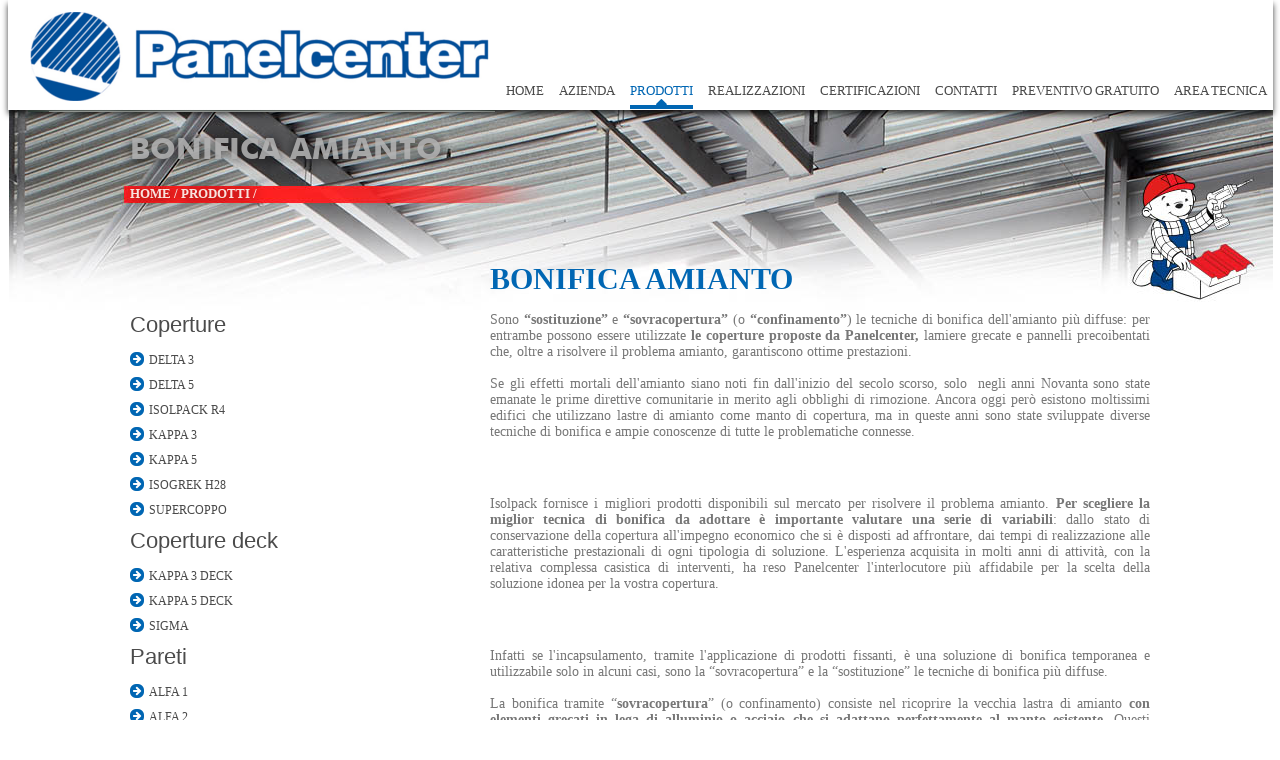

--- FILE ---
content_type: text/html; charset=utf-8
request_url: https://panelcenter.it/internaProdotto.aspx?idA=746
body_size: 39469
content:






<!DOCTYPE html PUBLIC "-//W3C//DTD XHTML 1.0 Transitional//EN" "http://www.w3.org/TR/xhtml1/DTD/xhtml1-transitional.dtd">
<html xmlns="http://www.w3.org/1999/xhtml">
<head id="Head1">
    <meta name="viewport" content="width=device-width; initial-scale=1.0; maximum-scale=1.0; user-scalable=0;">

    <link href="/css/fonts.css" rel="stylesheet" />
    <link href="/css/styleDefault.css" rel="stylesheet" />
    <link href="/css/styleMobile.css" rel="stylesheet" />
    <link href="/css/styleFullWidth.css" rel="stylesheet" />
    <link href="/css/styleRespos.css" rel="stylesheet" />
    <link href="/css/styleMobile.css" rel="stylesheet" />


    <script type="text/javascript" src="//ajax.googleapis.com/ajax/libs/jquery/1.11.1/jquery.min.js"></script>
    <script type="text/javascript" src="//code.jquery.com/ui/1.10.3/jquery-ui.min.js"></script>

    <meta content='<p>
	Bonifica Amianto | PANELCENTER</p>
' name='Description' />
    <meta content='<p>
	Bonifica Amianto | PANELCENTER</p>
' name='Keywords' />





   

    <script type="text/javascript">//<![CDATA[

        $(document).ready(function () {

           
    //]]>
</script>
   <style type="text/css">
       @media only screen and (min-width:320px) {
           #boxTesto {
               padding-top: 50px;
           }
       }
         #boxContent {
       background-color:#FFFFFF!important
       }
       #boxProdottiList .genericBox ul li a {
           color:#ababab!important;
           font-weight:bold
       }

	      #boxProdottiList {
         width: 740px!important;
    }
   
    

	        #boxProdottiList .genericBox:nth-child(3n+1) {
       
            clear:none!important;
        }	
		    #boxProdottiList .genericBox:nth-child(2n+1) {
       
            clear:left!important;
        }

   </style>
<title>
	
	Bonifica Amianto | PANELCENTER

</title></head>
<body>
       <form name="form1" method="post" action="./internaProdotto.aspx?idA=746" id="form1">
<div>
<input type="hidden" name="__VIEWSTATE" id="__VIEWSTATE" value="/[base64]" />
</div>

<div>

	<input type="hidden" name="__VIEWSTATEGENERATOR" id="__VIEWSTATEGENERATOR" value="55833040" />
</div>
         <div id="boxGenerale">
             
  
 <div id="boxHeader">
      <a href="/IT/home"><img id="imgLogo" src="/images/logo.png" alt="ISOLPACK, SINCE 1951" /></a>

        <ul id="headNavBar">
        
             
           
            
           <li id='linkLanguage'><a id="boxHeader_curLanguage" class="isIta">ITA</a>
                <ul>
                    <li id="boxHeader_liIta" class="hidden"><a href="/IT/prodotti/bonifica-amianto/" id="boxHeader_linkIta">ITA </a> </li>
                    <li id="boxHeader_liEng"> </li>
                </ul>
            </li>
        </ul>


         <!--11-->

<div style='' class='feContainer vociElencoHead' id='CONT_vociElencoHead'>
<ul id='vociElencoHead' class=' menuTop'>

        <!--select * from aree T1  where T1.inCestino=0 and T1.Opzioni=2 and T1.idAreaPadre = 734 order by T1.ordinamento--><li class=' vociElencoHead_li_754'>
<a href='/IT/HOME' class='link_vociElencoHead_li_754'  title="HOME" >
HOME
</a>
</li>
<li class=' vociElencoHead_li_735'>
<a href='/IT/azienda/' class='link_vociElencoHead_li_735'  title="AZIENDA" >
AZIENDA
</a>
</li>
<li class=' vociElencoHead_li_736'>
<a href='/IT/prodotti/' class='link_vociElencoHead_li_736'  title="PRODOTTI" >
PRODOTTI
</a>
</li>
<li class=' vociElencoHead_li_755'>
<a href='/IT/realizzazioni/' class='link_vociElencoHead_li_755'  title="REALIZZAZIONI" >
REALIZZAZIONI
</a>
</li>
<li class=' vociElencoHead_li_747'>
<a href='/IT/certificazioni/' class='link_vociElencoHead_li_747'  title="CERTIFICAZIONI" >
CERTIFICAZIONI
</a>
</li>
<li class=' vociElencoHead_li_752'>
<a href='/IT/contatti/' class='link_vociElencoHead_li_752'  title="CONTATTI" >
CONTATTI
</a>
</li>
<li class=' vociElencoHead_li_753'>
<a href='/IT/preventivo-gratuito/' class='link_vociElencoHead_li_753'  title="PREVENTIVO GRATUITO" >
PREVENTIVO GRATUITO
</a>
</li>
<li class=' vociElencoHead_li_873'>
<a href='//www.upmisolpack.altervista.org/disegnitecnici' class='link_vociElencoHead_li_873'  title="AREA TECNICA" >
AREA TECNICA
</a>
</li>
<li class=' vociElencoHead_li_968'>
<a href='/public/pdf/cgv/prontuario.pdf' class='link_vociElencoHead_li_968'  title="PRONTUARIO" >
PRONTUARIO
</a>
</li>
</ul></div>

    

 </div>
           
            
             <div id="boxContent">
                 <div id="boxInnerContent">
                     
                     

 <style type="text/css">

         .link_vociElencoHead_li_736 {color:#0066b3!important;border-bottom: 4px solid #0066b3;}
.link_vociElencoHead_li_736::before { content:''; font-family:FontAwesome; text-align:center;  position:absolute; width:100%; font-size:19px; height:10px; bottom:-3px; left:0px; color:#0066b3; }




         .itemBriciole:not(.itemBriciole_1)
         {
         display: block;
padding-left: 196px;

         }




     </style>
  <h2 class="sectionHeader">
      BONIFICA AMIANTO</h2>
<div id="boxBriciole">
                     <a href='/IT/home'>HOME</a> / <a  href='/IT/prodotti/'>PRODOTTI</a> /

</div>
                     
 
<div id="boxMenuDx">
    <ul id="listaMenuDX">
    <li><a href='/IT/prodotti/coperture/'>Coperture</a><ul><li  class='prd_25'><a href='/IT/scheda-prodotto/25/delta-3'>DELTA 3</a></li><li  class='prd_2'><a href='/IT/scheda-prodotto/2/delta-5'>DELTA 5</a></li><li  class='prd_52'><a href='/IT/scheda-prodotto/52/isolpack-r4'>ISOLPACK R4</a></li><li  class='prd_22'><a href='/IT/scheda-prodotto/22/kappa-3'>KAPPA 3</a></li><li  class='prd_9'><a href='/IT/scheda-prodotto/9/kappa-5'>KAPPA 5</a></li><li  class='prd_56'><a href='/IT/scheda-prodotto/56/isogrek-h28'>ISOGREK H28</a></li><li  class='prd_57'><a href='/IT/scheda-prodotto/57/supercoppo'>SUPERCOPPO</a></li></ul>
</li>
<li><a href='/IT/prodotti/coperture-deck/'>Coperture deck</a><ul><li  class='prd_53'><a href='/IT/scheda-prodotto/53/kappa-3-deck'>KAPPA 3 DECK</a></li><li  class='prd_54'><a href='/IT/scheda-prodotto/54/kappa-5-deck'>KAPPA 5 DECK</a></li><li  class='prd_55'><a href='/IT/scheda-prodotto/55/sigma'>SIGMA</a></li></ul>
</li>
<li><a href='/IT/prodotti/pareti/'>Pareti</a><ul><li  class='prd_27'><a href='/IT/scheda-prodotto/27/alfa-1'>ALFA 1</a></li><li  class='prd_28'><a href='/IT/scheda-prodotto/28/alfa-2'>ALFA 2</a></li><li  class='prd_26'><a href='/IT/scheda-prodotto/26/star'>STAR</a></li><li  class='prd_29'><a href='/IT/scheda-prodotto/29/onda'>ONDA</a></li></ul>
</li>
<li><a href='/IT/prodotti/pannelli-speciali/'>Pannelli speciali</a><ul><li  class='prd_30'><a href='/IT/scheda-prodotto/30/airfix'>AIRFIX</a></li><li  class='prd_60'><a href='/IT/scheda-prodotto/60/dryfix'>DRYFIX</a></li><li  class='prd_59'><a href='/IT/scheda-prodotto/59/techtum'>TECHTUM</a></li></ul>
</li>
<li><a href='/IT/prodotti/pannelli-ecoline-in-lana/'>Pannelli ecoline in lana</a><ul><li  class='prd_31'><a href='/IT/scheda-prodotto/31/fibermet'>FIBERMET</a></li><li  class='prd_131'><a href='/IT/scheda-prodotto/131/fibermet-microforato'>FIBERMET MICROFORATO</a></li><li  class='prd_32'><a href='/IT/scheda-prodotto/32/fiberstar'>FIBERSTAR</a></li><li  class='prd_61'><a href='/IT/scheda-prodotto/61/lithos-5'>LITHOS 5</a></li><li  class='prd_132'><a href='/IT/scheda-prodotto/132/lithos-5-microforato'>LITHOS 5 MICROFORATO</a></li><li  class='prd_63'><a href='/IT/scheda-prodotto/63/lithos-5-g'>LITHOS 5 G</a></li><li  class='prd_64'><a href='/IT/scheda-prodotto/64/fibermet-g'>FIBERMET G</a></li><li  class='prd_65'><a href='/IT/scheda-prodotto/65/fiberstar-g'>FIBERSTAR G</a></li></ul>
</li>
<li><a href='/IT/prodotti/freddo-industriale/'>Freddo industriale</a><ul><li  class='prd_43'><a href='/IT/scheda-prodotto/43/wsj'>WSJ</a></li><li  class='prd_44'><a href='/IT/scheda-prodotto/44/wfj'>WFJ</a></li><li  class='prd_130'><a href='/IT/scheda-prodotto/130/alfa-king'>ALFA KING</a></li></ul>
</li>
<li><a href='/IT/prodotti/lamiere-grecate/'>Lamiere grecate</a><ul><li  class='prd_34'><a href='/IT/scheda-prodotto/34/ct-c-200'>CT/C 200</a></li><li  class='prd_33'><a href='/IT/scheda-prodotto/33/e-p-3000'>E/P 3000</a></li><li  class='prd_74'><a href='/IT/scheda-prodotto/74/h20'>H20</a></li><li  class='prd_73'><a href='/IT/scheda-prodotto/73/h28'>H28</a></li><li  class='prd_46'><a href='/IT/scheda-prodotto/46/r-c-400'>R/C 400</a></li><li  class='prd_41'><a href='/IT/scheda-prodotto/41/r-w-1000'>R/W 1000</a></li><li  class='prd_45'><a href='/IT/scheda-prodotto/45/s-c-2000'>S/C 2000</a></li><li  class='prd_47'><a href='/IT/scheda-prodotto/47/sl-940'>SL 940</a></li><li  class='prd_117'><a href='/IT/scheda-prodotto/117/lamiera-supercoppo'>LAMIERA SUPERCOPPO</a></li></ul>
</li>
<li><a href='/IT/prodotti/elementi-strutturali/'>Elementi strutturali</a><ul><li  class='prd_48'><a href='/IT/scheda-prodotto/48/ampex'>AMPEX</a></li><li  class='prd_49'><a href='/IT/scheda-prodotto/49/e-s-4000-am'>E/S 4000 AM</a></li><li  class='prd_50'><a href='/IT/scheda-prodotto/50/s-c-2000-am'>S/C 2000 AM</a></li><li  class='prd_51'><a href='/IT/scheda-prodotto/51/r-c-400-am'>R/C 400 AM</a></li></ul>
</li>
<li><a href='/IT/prodotti/policarbonato/'>Policarbonato</a><ul><li  class='prd_113'><a href='/IT/scheda-prodotto/113/lastre-in-policarbonato'>LASTRE IN POLICARBONATO</a></li><li  class='prd_114'><a href='/IT/scheda-prodotto/114/schermi-protettivi-covid-19'>SCHERMI PROTETTIVI COVID-19</a></li></ul>
</li>
<li><a href='/IT/prodotti/accessori/'>Accessori</a><ul><li  class='prd_66'><a href='/IT/scheda-prodotto/66/oblo-'>OBLO'</a></li><li  class='prd_67'><a href='/IT/scheda-prodotto/67/lucernai'>LUCERNAI</a></li><li  class='prd_68'><a href='/IT/scheda-prodotto/68/lattonerie-pressopiegati'>LATTONERIE PRESSOPIEGATI</a></li><li  class='prd_69'><a href='/IT/scheda-prodotto/69/policarbonato'>POLICARBONATO</a></li><li  class='prd_70'><a href='/IT/scheda-prodotto/70/sistemi-di-fissaggio'>SISTEMI DI FISSAGGIO</a></li></ul>
</li>
<li><a href='/IT/prodotti/bonifica-amianto/'>Bonifica amianto</a><ul><li  class='prd_2'><a href='/IT/scheda-prodotto/2/delta-5'>DELTA 5</a></li><li  class='prd_56'><a href='/IT/scheda-prodotto/56/isogrek-h28'>ISOGREK H28</a></li><li  class='prd_57'><a href='/IT/scheda-prodotto/57/supercoppo'>SUPERCOPPO</a></li><li  class='prd_61'><a href='/IT/scheda-prodotto/61/lithos-5'>LITHOS 5</a></li></ul>
</li>
 
    </ul>
    <div id="boxMenuDx1_boxDocumenti" class="squaredBox">
       
        <h3>Documenti Utili</h3><h4>
	<a href="/public/pdf/catalogo/panelcenter_catalogo_2017.pdf">- Catalogo&nbsp;Panelcenter</a></h4>
<h4>
	<a href="/public/pdf/particolari_montaggio/particolari_montaggio.pdf" target="_blank">- Manuale Posa e Fissaggio</a></h4>
<h4>
	<a href="/public/pdf/cgv/aippeg_cgv.pdf" target="_blank">- Condizioni Generali di Vendita</a></h4>
<p>
	&nbsp;</p>
<h4>
	<a href="/public/pdf/cgv/prontuario.pdf" target="_blank">- Prontuario_IT</a></h4>
<h4>
	<a href="/public/pdf/cgv/prontuario_en.pdf" target="_blank">- Prontuario_EN</a></h4>
<h4>
	<a href="/public/pdf/cgv/prontuario_fr.pdf" target="_blank">- Prontuario_FR</a></h4>
<h4>
	&nbsp;</h4>
<p>
	&nbsp;</p>
<h4>
	<a href="http://www.upmisolpack.altervista.org/disegnitecnici" target="_blank">- Area Tecnica</a></h4>

        
    </div>
     
   
 
      <div class="squaredBox">
          
        
<div style='' class='feContainer NContenuto2' id='CONT_NContenuto2'>
<div class=''>
<h3>Realizzazioni</h3>
</div>
<div class='bigEventText collTXT'>
<p>
	<img alt="Realizzazioni" src="/public/panelcenter/IMG_5233.JPG" style="width: 250px; height: 141px; border-width: 0px; border-style: solid;" /></p>
<p>
	Visita la pagina delle nostre realizzazioni.</p>
<div class="centerBox">
	<br />
	<a href="/IT/realizzazioni/"><span class="emulateButton">VISUALIZZA</span></a></div>

</div>
</div>
 
    </div>   
      <div class="squaredBox">
         
<div style='' class='feContainer NContenuto3' id='CONT_NContenuto3'>
<div class=''>
<h3>Contatti & Mercato</h3>
</div>
<div class='bigEventText collTXT'>
<p>
	Contattaci per informazioni e richieste.</p>
<p>
	<img alt="Customer Care" src="/images/mappa_italia.png" style="padding-top:15px;" /></p>
<div class="centerBox">
	<br />
	<a class="emulateButton" href="/IT/contatti/">CONTATTACI</a></div>

</div>
</div>
 
    </div>        
   
</div>
                     <div id="boxTesto">

<div style='' class='feContainer NContenuto1' id='CONT_NContenuto1'>
<div class=''>
<h2 class='title1'>BONIFICA AMIANTO</h2>
</div>
<div class='content'>
<p style="text-align: justify;">
	&nbsp;</p>
<p style="text-align: justify;">
	Sono&nbsp;<strong>&ldquo;sostituzione&rdquo;</strong><strong> </strong>e <strong>&ldquo;sovracopertura&rdquo;</strong> (o<strong> &ldquo;confinamento&rdquo;</strong>) le tecniche di bonifica dell'amianto pi&ugrave; diffuse: per entrambe possono essere utilizzate <strong>le coperture proposte da Panelcenter, </strong>lamiere grecate e pannelli precoibentati che, oltre a risolvere il problema amianto, garantiscono ottime prestazioni.<br />
	<br />
	Se gli effetti mortali dell'amianto siano noti fin dall'inizio del secolo scorso, solo&nbsp; negli anni Novanta sono state emanate le prime direttive comunitarie in merito agli obblighi di rimozione. Ancora oggi per&ograve; esistono moltissimi edifici che utilizzano lastre di amianto come manto di copertura, ma in queste anni sono state sviluppate diverse tecniche di bonifica e ampie conoscenze di tutte le problematiche connesse.</p>
<p style="text-align: center;">
	<img alt="" src="http://www.isolpack.com/filemanager/cms_isolpack/files/fotoarticoli/amianto1.jpg" style="width: 500px; height: 191px; margin-top: 20px; margin-bottom: 20px;" /></p>
<br />
<p style="text-align: justify;">
	Isolpack fornisce i migliori prodotti disponibili sul mercato per risolvere il problema amianto.<strong> Per scegliere la miglior tecnica di bonifica da adottare &egrave; importante valutare una serie di variabili</strong>: dallo stato di conservazione della copertura all'impegno economico che si &egrave; disposti ad affrontare, dai tempi di realizzazione alle caratteristiche prestazionali di ogni tipologia di soluzione. L'esperienza acquisita in molti anni di attivit&agrave;, con la relativa complessa casistica di interventi, ha reso Panelcenter l'interlocutore pi&ugrave; affidabile per la scelta della soluzione idonea per la vostra copertura.</p>
<p style="text-align: center;">
	<img alt="" src="http://www.isolpack.com/filemanager/cms_isolpack/files/fotoarticoli/amianto2.jpg" style="width: 500px; height: 191px; margin-top: 20px; margin-bottom: 20px;" /></p>
<br />
<p style="text-align: justify;">
	Infatti se l'incapsulamento, tramite l'applicazione di prodotti fissanti, &egrave; una soluzione di bonifica temporanea e utilizzabile solo in alcuni casi, sono la &ldquo;sovracopertura&rdquo; e la &ldquo;sostituzione&rdquo; le tecniche di bonifica pi&ugrave; diffuse.</p>
<p style="text-align: justify;">
	<br />
	La bonifica tramite &ldquo;<strong>sovracopertura</strong>&rdquo; (o confinamento) consiste nel ricoprire la vecchia lastra di amianto <strong>con elementi grecati in lega di alluminio o acciaio che si adattano perfettamente al manto esistente</strong>. Questi elementi vengono fissati, tramite viti autoperforanti ad arcarecci in legno. &Egrave; una tecnica che viene <strong>consigliata da Panelcenter quando la copertura &egrave; in buon stato di conservazione</strong>, e quando le strutture sottostanti possono sostenere un carico aggiuntivo dovute al nuovo manto. Sono molteplici i vantaggi di questa soluzione: innanzitutto la possibilit&agrave; di mantenere della vecchia copertura, ma anche la limitazione di produzione di rifiuti tossico-nocivi e la maggiore durata rispetto al solo intervento dell'incapsulamento. La sovracopertura per&ograve; non &egrave; un intervento definitivo e pu&ograve; offrire garanzie di protezione solo per un numero limitato di anni.</p>
<p style="text-align: center;">
	<img alt="" src="http://www.isolpack.com/filemanager/cms_isolpack/files/fotoarticoli/amianto5.jpg" style="width: 500px; height: 191px; margin-top: 20px; margin-bottom: 20px;" /></p>
<br />
<p style="text-align: justify;">
	&Egrave; invece <strong>la sostituzione l'unico intervento definitivo tra quelli previsti a norma di legge</strong>. Questa tecnica di bonifica consiste nel sostituire la copertura con materiali non contenenti amianto, come i<strong> pannelli precoibentati</strong>. Effettuando questo tipo di intervento si sfruttano tutte le potenzialit&agrave; dei pannelli precoibentati, ottenendo alto isolamento termico, estrema facilit&agrave; di montaggio e leggerezza strutturale.</p>
<p style="text-align: justify;">
	<br />
	Per Panelcenter &egrave; questa la<strong> soluzione ideale</strong> e la consiglia in particolare quando la copertura si trova in un cattivo stato di conservazione. Anche se pi&ugrave; onerosa delle altre in termini economici,<strong> la sostituzione offre i maggiori vantaggi</strong> ed &egrave; l'unica soluzione di bonifica definitiva. Il beneficio derivante dall'isolamento termico dato dal pannello preicobentato consente inoltre di avere nel tempo un considerevole risparmio economico per i costi di riscaldamento e raffreddamento dell'edificio.</p>

</div>
</div>

                         <div id="boxProdottiList">
                         <div class='genericBox'>
<h3>BONIFICA AMIANTO</h3><img src='/public/images/amianto_cat2.jpg'/><div class='boxTesto'></div><ul><li><a href='/IT/scheda-prodotto/2/delta-5'>DELTA 5</a></li><li><a href='/IT/scheda-prodotto/56/isogrek-h28'>ISOGREK H28</a></li><li><a href='/IT/scheda-prodotto/57/supercoppo'>SUPERCOPPO</a></li><li><a href='/IT/scheda-prodotto/61/lithos-5'>LITHOS 5</a></li></ul>
</div>

                         </div>


                     </div>
                     
                    


                </div>
             </div>
             



             
   
<div id="boxPreFooter">
    <div id="boxSliderPrimoPiano">
        <h4>PRODOTTI IN PRIMO PIANO</h4>
        <div class='genericBox'>
<h3>WFJ</h3><a href='/IT/scheda-prodotto/44/wfj/'><img src='/public/images/wfj/wfj_slide1.jpg'/><div class='boxTesto'><p>
	Pannello parete precoibentato metallico ad alto spessore.</p>
</div></a><br /><center><a class='emulateButton' href='/IT/scheda-prodotto/44/wfj/'>LEGGI</a></center></div><div class='genericBox'>
<h3>ALFA 1</h3><a href='/IT/scheda-prodotto/27/alfa-1/'><img src='/public/images/Alfa 1/alfa1_big03.jpg'/><div class='boxTesto'><p>
	Pannello parete precoibentato metallico.</p>
</div></a><br /><center><a class='emulateButton' href='/IT/scheda-prodotto/27/alfa-1/'>LEGGI</a></center></div><div class='genericBox'>
<h3>KAPPA 5</h3><a href='/IT/scheda-prodotto/9/kappa-5/'><img src='/public/images/kappa 5/kappa5_big01.jpg'/><div class='boxTesto'><p>
	Pannello precoibentato metallico monolamiera 5 greche</p>
</div></a><br /><center><a class='emulateButton' href='/IT/scheda-prodotto/9/kappa-5/'>LEGGI</a></center></div><div class='genericBox'>
<h3>E/P 3000</h3><a href='/IT/scheda-prodotto/33/e-p-3000/'><img src='/public/images/E/P 3000/ep3000_big01.jpg'/><div class='boxTesto'><p>
	Lamiera grecata Parete.</p>
</div></a><br /><center><a class='emulateButton' href='/IT/scheda-prodotto/33/e-p-3000/'>LEGGI</a></center></div><div class='genericBox'>
<h3>KAPPA 3</h3><a href='/IT/scheda-prodotto/22/kappa-3/'><img src='/public/734/kappa3_big01.jpg'/><div class='boxTesto'><p>
	Pannello precoibentato metallico monolamiera 3 greche</p>
</div></a><br /><center><a class='emulateButton' href='/IT/scheda-prodotto/22/kappa-3/'>LEGGI</a></center></div>


    </div>
    <div id="boxSponsors">
        
<div style='' class='feContainer NContenuto1' id='CONT_NContenuto1'>
<div class='testoHome'>
<p style="text-align: center;">
	<a href="http://www.isolpack.com/" target="_blank"><img alt="" src="/public/images/Loghi Fascia Pre Footer/isolpacklogo.png" style="width: 124px; height: 40px; margin: 10px 30px;" /></a><a href="http://www.isometal.it/" target="_blank"><img alt="" src="/public/images/Loghi Fascia Pre Footer/Isometallogo.png" style="width: 162px; height: 40px; margin: 10px 30px;" /></a><a href="http://www.isotecnica.com/" target="_blank"><img alt="" src="/public/images/Loghi Fascia Pre Footer/Isotecnica_Logo.jpg" style="width: 228px; height: 33px; margin: 10px 30px;" /></a><a href="http://www.rwpi.it/" target="_blank"><img alt="" src="/public/images/Loghi Fascia Pre Footer/logo_rwp.jpg" style="width: 126px; height: 40px; margin: 10px 30px;" /></a><a href="http://www.sitav.com/" target="_blank"><img alt="" src="/public/images/Loghi Fascia Pre Footer/sitav_logo.jpg" style="width: 136px; height: 40px; margin: 10px 30px;" /></a></p>

</div>
</div>


    </div>
    
</div>

  <div id="boxFooter">
        <!--29-->

<div style='' class='feContainer vociElencoFoot' id='CONT_vociElencoFoot'>
<ul id='vociElencoFoot' class=' menuBottom'>

        <!--select * from aree T1  where T1.inCestino=0 and T1.Opzioni=2 and T1.idAreaPadre = 734 order by T1.ordinamento--><li class=' vociElencoFoot_li_754'>
<a href='/IT/HOME' class='link_vociElencoFoot_li_754'  title="HOME" >
HOME
</a>
<!--1-->
</li><li class=' vociElencoFoot_li_735'>
<a href='/IT/azienda/' class='link_vociElencoFoot_li_735'  title="AZIENDA" >
AZIENDA
</a>
<!--1-->
</li><li class=' vociElencoFoot_li_736'>
<a href='/IT/prodotti/' class='link_vociElencoFoot_li_736'  title="PRODOTTI" >
PRODOTTI
</a>
<!--12-->

<div style='' class='feContainer sub_vociElencoFoot_736' id='CONT_sub_vociElencoFoot_736'>
<ul id='sub_vociElencoFoot_736' class='sub_ menuBottom'>
<!--select * from aree T1  where T1.inCestino=0 and T1.Opzioni=2 and T1.idAreaPadre = 736 order by T1.ordinamento--><li class=' sub_vociElencoFoot_736_li_737'>
<a href='/IT/prodotti/coperture/' class='link_sub_vociElencoFoot_736_li_737'  title="COPERTURE" >
COPERTURE
</a>
</li>
<li class=' sub_vociElencoFoot_736_li_739'>
<a href='/IT/prodotti/coperture-deck/' class='link_sub_vociElencoFoot_736_li_739'  title="COPERTURE DECK" >
COPERTURE DECK
</a>
</li>
<li class=' sub_vociElencoFoot_736_li_738'>
<a href='/IT/prodotti/pareti/' class='link_sub_vociElencoFoot_736_li_738'  title="PARETI" >
PARETI
</a>
</li>
<li class=' sub_vociElencoFoot_736_li_740'>
<a href='/IT/prodotti/pannelli-speciali/' class='link_sub_vociElencoFoot_736_li_740'  title="PANNELLI SPECIALI" >
PANNELLI SPECIALI
</a>
</li>
<li class=' sub_vociElencoFoot_736_li_742'>
<a href='/IT/prodotti/pannelli-ecoline-in-lana/' class='link_sub_vociElencoFoot_736_li_742'  title="PANNELLI ECOLINE IN LANA" >
PANNELLI ECOLINE IN LANA
</a>
</li>
<li class=' sub_vociElencoFoot_736_li_741'>
<a href='/IT/prodotti/freddo-industriale/' class='link_sub_vociElencoFoot_736_li_741'  title="FREDDO INDUSTRIALE" >
FREDDO INDUSTRIALE
</a>
</li>
<li class=' sub_vociElencoFoot_736_li_743'>
<a href='/IT/prodotti/lamiere-grecate/' class='link_sub_vociElencoFoot_736_li_743'  title="LAMIERE GRECATE" >
LAMIERE GRECATE
</a>
</li>
<li class=' sub_vociElencoFoot_736_li_744'>
<a href='/IT/prodotti/elementi-strutturali/' class='link_sub_vociElencoFoot_736_li_744'  title="ELEMENTI STRUTTURALI" >
ELEMENTI STRUTTURALI
</a>
</li>
<li class=' sub_vociElencoFoot_736_li_887'>
<a href='/IT/prodotti/policarbonato/' class='link_sub_vociElencoFoot_736_li_887'  title="POLICARBONATO" >
POLICARBONATO
</a>
</li>
<li class=' sub_vociElencoFoot_736_li_745'>
<a href='/IT/prodotti/accessori/' class='link_sub_vociElencoFoot_736_li_745'  title="ACCESSORI" >
ACCESSORI
</a>
</li>
<li class=' sub_vociElencoFoot_736_li_746'>
<a href='/IT/prodotti/bonifica-amianto/' class='link_sub_vociElencoFoot_736_li_746'  title="BONIFICA AMIANTO" >
BONIFICA AMIANTO
</a>
</li>
</ul></div>
</li><li class=' vociElencoFoot_li_755'>
<a href='/IT/realizzazioni/' class='link_vociElencoFoot_li_755'  title="REALIZZAZIONI" >
REALIZZAZIONI
</a>
<!--1-->
</li><li class=' vociElencoFoot_li_747'>
<a href='/IT/certificazioni/' class='link_vociElencoFoot_li_747'  title="CERTIFICAZIONI" >
CERTIFICAZIONI
</a>
<!--3-->

<div style='' class='feContainer sub_vociElencoFoot_747' id='CONT_sub_vociElencoFoot_747'>
<ul id='sub_vociElencoFoot_747' class='sub_ menuBottom'>
<!--select * from aree T1  where T1.inCestino=0 and T1.Opzioni=2 and T1.idAreaPadre = 747 order by T1.ordinamento--><li class=' sub_vociElencoFoot_747_li_748'>
<a href='/IT/certificazioni/marcatura-ce/' class='link_sub_vociElencoFoot_747_li_748'  title="MARCATURA CE" >
MARCATURA CE
</a>
</li>
<li class=' sub_vociElencoFoot_747_li_749'>
<a href='/IT/certificazioni/schiuma-pir/' class='link_sub_vociElencoFoot_747_li_749'  title="SCHIUMA PIR" >
SCHIUMA PIR
</a>
</li>
</ul></div>
</li><li class=' vociElencoFoot_li_752'>
<a href='/IT/contatti/' class='link_vociElencoFoot_li_752'  title="CONTATTI" >
CONTATTI
</a>
<!--1-->
</li><li class=' vociElencoFoot_li_753'>
<a href='/IT/preventivo-gratuito/' class='link_vociElencoFoot_li_753'  title="PREVENTIVO GRATUITO" >
PREVENTIVO GRATUITO
</a>
<!--1-->
</li><li class=' vociElencoFoot_li_873'>
<a href='//www.upmisolpack.altervista.org/disegnitecnici' class='link_vociElencoFoot_li_873'  title="AREA TECNICA" >
AREA TECNICA
</a>
<!--1-->
</li><li class=' vociElencoFoot_li_968'>
<a href='/public/pdf/cgv/prontuario.pdf' class='link_vociElencoFoot_li_968'  title="PRONTUARIO" >
PRONTUARIO
</a>
<!--1-->
</li></ul></div>


     <div id="boxTxtFooter" >
         
<div style='' class='feContainer contHomepageX' id='CONT_contHomepageX'>
<div class='testoHome'>
<style type="text/css">
#vociElencoHead li:last-child {display: none;}
</style>

<div>
	<strong>PANELCENTER SRL</strong><br />
	Via Maestri del Lavoro, 3</div>
<div>
	20832 Desio (MB)<br />
	&nbsp;</div>
<div>
	P.Iva.: 07991210969<br />
	&nbsp;</div>

</div>
</div>


        <!--8-->

<div style='' class='feContainer vociElencoFoot_bis' id='CONT_vociElencoFoot_bis'>
<ul id='vociElencoFoot_bis' class=' menuBottom'>

        <!--select * from aree T1  where T1.inCestino=0 and T1.Opzioni=2 and T1.idAreaPadre = 756 order by T1.ordinamento--><li class=' vociElencoFoot_bis_li_757'>
<a href='/IT/menu-footer/privacy/' class='link_vociElencoFoot_bis_li_757'  title="Privacy" >
Privacy
</a>
<!--1-->
</li><li class=' vociElencoFoot_bis_li_758'>
<a href='/IT/archivio-news' class='link_vociElencoFoot_bis_li_758'  title="News" >
News
</a>
<!--1-->
</li></ul></div>



         
<div style='' class='feContainer NElementoSOCIAL' id='CONT_NElementoSOCIAL'>
<div class='testoHome'>
<ul id="boxSocial">
	<li id="boxMail">
		<a href="/IT/contatti/"><span>MAIL</span></a></li>
</ul>
<p>
	<span><a href="/it/home/"><img alt="" src="/public/images/logo_panelcenter.png" style="width: 225px; margin-top: 15px; margin-bottom: 10px;" /></a></span></p>

</div>
</div>

         <!--
             <ul id="boxSocial">
             <li id="boxTW"></li>
             <li id="boxFB"></li>
             <li id="boxMail"></li>
         </ul>-->
     </div>
    

 </div>
 <div id="boxFooter2">
<div style='' class='feContainer NContenuto1X' id='CONT_NContenuto1X'>
<div class='testoHomeX'>
<p>
	&copy; 2013-2022, PANELCENTER SRL. All rights reserved.</p>

</div>
</div>


 </div>

         </div>
    </form>
</body>
</html>


--- FILE ---
content_type: text/css
request_url: https://panelcenter.it/css/styleDefault.css
body_size: 16982
content:
.debugItem {
    background-color:blue;
}


html, body, form, ul, ol,h1,h2,h3,h4,h5,h6,p
{
    padding:0;
    margin:0;
}

html
{
   font-family:Tahoma;
      height:100%;
}

a {
    text-decoration:none;
    color:#4b4b4b;
}

a:hover {
    text-decoration:underline;
     color:#08246B;
}
    a.selected {
    }



    #boxGenerale {

      

    }

#boxSliderPrimoPiano h4 {
    text-align:center;
    /* ORANGE */ color:#ababab;
    padding-top:10px;
}
#boxSliderPrimoPiano {
    margin-top:15px;
    background-color:#0066b3;
    padding-left:20px;
    border-top:2px solid #08246B
    
}

    #boxSliderPrimoPiano .genericBox {
        width:200px;
        height:200px;
        float:left;
        margin:10px;
        padding:10px;
        border:2px solid #08246B;
        background-color:white;


    }

     #boxSliderPrimoPiano .genericBox img {
width:200px;
padding-top:5px;
    }
	#boxSliderPrimoPiano .genericBox h3
	{font-weight:bold;
	font-size:15px;
	}
	#boxSliderPrimoPiano .genericBox .boxTesto
	{height:42px;}
	

        #boxSliderPrimoPiano .genericBox h3, #boxSliderPrimoPiano .genericBox .boxTesto  {
            
            color:#0066b3!important;
            font-size:14px;
        }

#boxHeader {
    background-color:white;
    font-size:13px;
    position:relative;
box-shadow: 0px 4px 6px 0px rgba(0,0,0,0.75);
z-index: 20;
}
#vociElencoHead li {
 position: relative;
margin: 6px;
list-style-type: none;
margin-bottom: 0;
}

#vociElencoHead li a {
        padding-bottom:7px;
}

#vociElencoHead li a:hover {
    text-decoration:none;
    border-bottom:4px solid #0066b3;
    color:#0066b3!important;

    
}

#vociElencoHead li a:hover::before {
    content:"";
    font-family:FontAwesome;
    text-align:center; 
    position:absolute;
    width:100%;
    font-size:19px;
    height:10px;
    bottom:-3px;
        left:0px;
    color:#0066b3;
}


#headNavBar {
    display: none;
    position:absolute;
    top:0;
    right:0;
    z-index:9000;
    cursor:pointer

}
    #headNavBar li {
     float: left;
   background-color:#AAAA9E;
    height: 35px;
    list-style: none;
    border-right: 1px solid #707070;

    }

        #headNavBar li:last-child {
             border-right: 0px 
        }

#headNavBar li a
{
    display:block;
    color:#4b4b4b;
    text-decoration:none;
    line-height:35px;
    padding-right: 10px!important;
    padding-left: 10px!important;
}

#headNavBar li a:hover
{

    color:#fbd036;
    background-color:#31353D;
}

#linkLanguage {
    /*float:right;*/
    width: 75px;
}

#linkLanguage  > a
{
    /*background-image:url(/images/arrow_white_small.png);
    background-position:120px 22px;
    background-repeat:no-repeat*/
    
}

#linkLanguage ul
{
    height:0px!important;
   
    background-color:#1D1D1B!important;
    z-index:1000;
        transition: all 0.3s ease-in 0s;
           overflow:hidden;
}

#linkLanguage:hover ul
{
    height:auto!important;
    z-index:1000;   
}

    #linkLanguage ul li {
        width:100%;
    }

#boxHeader_linkIta, .isIta {
background-image: url(/images/it_flag.png)!important;
background-size: 22px 15px;
background-position: 38px 11px;
background-repeat: no-repeat;
/*width: 65px;*/
}
#boxHeader_linkEng, .isEng {
background-image: url(/images/en_flag.png)!important;
background-size: 22px 15px;
background-position: 38px 11px;
background-repeat: no-repeat;
/*width: 65px;*/
}



#boxSlider {
   /* background-image:url(/images/background_01_texture.jpg);*/
   background-color:#ababab;
   
position:relative;

}
        #theSlider li {

           float:left;
           list-style:none
        }

            #sliderWrapper {
      


    background-image:url(/images/grigio70.png);
      
    }

               .sliderItem {
        margin:10px;
    }

    .sliderItem h2 {
                font-size:36px;
        color:#383836;
        font-family:"A Love of Thunder";
              font-weight:normal;
           text-transform:uppercase

    }

    .sliderItem h3 {
                font-size:18px;
        color:#e01e26;
        font-family:"A Love of Thunder";
           text-shadow: 0px 0px 4px rgba(255, 255, 255, 1);
           font-weight:normal;
           text-transform:uppercase
    }

#boxContent {
    min-height:300px;
        background-image: url(/images/pub/DETTAGLIO/testata_dettaglio.jpg);
    background-repeat:no-repeat;
    background-position: center top;
    background-color:#0066b3;
   
}
#boxInnerContent {
    padding-top:20px;
}
#boxInnerContent h2.sectionHeader {
            font-family:'A Love of Thunder';
            font-size:30px;
            /* ORANGE */ color:#ababab;
                opacity:0.9;
				text-shadow: 1px 1px 12px rgba(0,0,0,0.90);
}
#boxBriciole {
    opacity:0.9;
    text-shadow: 1px 1px 12px rgba(0,0,0,0.90);
    padding-top:10px;
    padding-bottom:10px;
    margin-top:10px;
    font-size:13px;
    font-weight:bold
}
#boxBriciole, #boxBriciole a {
color:#f9faf4;
}


.emulateButton {
    padding:10px;
    padding-left:20px;
    padding-right:20px;
    border-radius:4px;
    font-size:12px;
    background: #555555; /* Old browsers */
    background: linear-gradient(to bottom, #555555 1%,#3c3b3b 100%); /* W3C, IE10+, FF16+, Chrome26+, Opera12+, Safari7+ */
    display:inline-block;
    color:white;
}

.chiaro {    
    background: linear-gradient(to bottom, #A0A19B 1%,#93948E 100%); /* W3C, IE10+, FF16+, Chrome26+, Opera12+, Safari7+ */

}



.emulateButton:hover {
    background: linear-gradient(to bottom, #757575 1%,#545353 100%); /* W3C, IE10+, FF16+, Chrome26+, Opera12+, Safari7+ */
    color:white!important;
    text-decoration:none
}

#boxIntro .genericBox h3
{
    font-size:16px;
    text-transform:uppercase;
    margin-bottom:10px;
   color:white;

}
.sectionButton {
    text-align:center; padding-top:10px;
}

.hasGenericPadding {
        padding-left:5px;
    padding-right:5px;
}

#boxIntro {
background-color:#0066b3;
    padding-left:20px;
    padding-right:0px;
    padding-bottom:20px;
    float:left;

}
#boxIntro .genericBox .boxTesto {
    font-size:12px;
        margin-bottom:10px;
            margin-left:90px;
}

#boxIntro .genericBox {
    padding-top:10px;
}

    #boxIntro .genericBox {
            background-repeat:no-repeat;
    background-position: 10px 20px;
    }






    #boxRealizzazioni > h2 {
 
        font-weight:normal;
        font-size:23px;
        border-bottom:1px solid white;
        padding-bottom:15px;
        margin-bottom:20px;
        padding-top:10px;

    }
    #boxRealizzazioni .genericBox,   #boxCertificazioni .genericBox {
    padding-bottom:15px;}
    #boxRealizzazioni .genericBox > img, #boxCertificazioni .genericBox > img {
        padding:3px;
        border:1px solid white;
        max-width: 215px;
    }

        #boxRealizzazioni .genericBox h3,  #boxCertificazioni .genericBox h3 {
        font-weight:normal;
        font-size:14px;
        padding-top:5px;
        padding-bottom:5px;
        text-transform:uppercase

    }

        #boxRealizzazioni .genericBox .boxTesto,        #boxCertificazioni .genericBox .boxTesto {
        font-weight:normal;
        font-size:13px;
        display:inline
    }
        #boxRealizzazioni .genericBox > a,        #boxCertificazioni .genericBox > a {
            color:#08246B;
            font-size:14px;
            font-weight:bold;
        }

            #boxRealizzazioni .genericBox > a::before,             #boxCertificazioni .genericBox > a::before {
                content:"..."
            }

#boxNews {

    position:relative;
     background-color:#F6F7F2;
     padding-bottom:10px;
}

#boxWrapperNewsSearch {
   
    width: 271px;
    float:left;
 
}

    #boxNews > h2 {
 
        font-weight:normal;
        font-size:23px;
        border-bottom:1px solid #525252;
        padding-bottom:15px;
        margin-bottom:20px;
        padding-top:10px;
        padding-left: 7px;
        color:#525252

    }
    #boxNews  h3 {
                               margin-left:90px;
    }
    #boxNews .boxTesto {
          margin-left:90px;
          font-size:13px;
    }

#lastNews {
    position:absolute;
    right:10px;
    top:20px;
                color:#08246B;
            font-size:14px;
            /*font-weight:bold;*/
}

#boxNews .genericBox {
    position:relative;
}

 .theDate {
     color:#3B3B36;
        position:absolute;
        top:0px;
        left:10px;
        font-family:"A Love of Thunder";
        font-size:25px;
        display:block;
        border-right:4px solid #08246B;
        padding-right:5px;
        width:65px

}

#boxSearch {
    background-color:#EFF0E4;
    border:1px solid #ACAC9F;
}

  

    #boxContSearch > select {
        display:block;
            width:100%; 
            margin-bottom:15px;
            font-size:15px;
            border:1px solid #a3a195;
            color: #a3a195;
    }
 #boxContSearch > input  {
             display:block;
            width:98%;    margin-bottom:15px;
            font-size:15px;
            border:1px solid #a3a195;
                    color: #a3a195;
}


#boxContSearch {
    padding:15px;
    text-align:right
}

#boxPreFooter {

    position:relative;
    border-bottom:4px solid #3D3D3D
    
}

#boxCertificazioni h2 {

font-size: 23px;
color: #0066b3;
padding-top: 25px;
font-weight:normal;
padding-bottom:10px;
}

.button1, .button2 {
    margin-top:5px;
    font-size:11px;
    font-weight:bold;
          border:2px solid grey;
}

.button2 {
    background:none!important;
    background-color:white!important;
    color:grey;
  
}
.colOrange {
    /* ORANGE */ color:#ababab
}
.button2:hover {
 color:grey!important;
}


#allCert {


                color:#08246B;
            font-size:14px;

            padding-top:10px;
}

#boxFooter {
    background-color:#686B5D;
    position:relative;
    overflow:hidden;
    padding-bottom:10px;
   
       
}
#boxFooter2 {
    height:30px ;
    background-color:#3D3D3D;
    color:white;text-align:center;line-height:30px;
}


   #vociElencoFoot {
        font-size:11px;
        text-transform:uppercase
    }

       #vociElencoFoot li {
        padding-top:5px;
 
    }



    #vociElencoFoot li {
        list-style: none;
                position:relative;
    }

   #vociElencoFoot a {
        color:white
    }

    #vociElencoFoot > li > a {
        font-weight:bold;
    }

       .vociElencoFoot_li_110 {
        display:none
    }

.testoHome {
    font-size:12px;
    line-height:21px;
}

.testoHome p  {
padding:0;

color:#BABDAE

}


.testoHomeX {
    font-size:12px;
   
}

.testoHomeX p  {
padding:0;

color:#BABDAE

}

        #vociElencoFoot > li::before {
                content:"";
    font-family:FontAwesome;
    position:absolute;
 
    font-size:11px;
    height:10px;
    top:7px;
        left:5px;
    color:white;
        }

    #vociElencoFoot_bis li {
     
 
    }



    #vociElencoFoot_bis li {
        list-style: none;
        position:relative;
           padding-top:5px;
           padding-left:15px;
           font-size:12px;
           text-transform:uppercase;
           font-weight:bold;
    }

        #vociElencoFoot_bis li a {
            color:#BABDAE
        }

            #vociElencoFoot_bis > li::before {
                content:"";
    font-family:FontAwesome;
    position:absolute;
 
    font-size:11px;
    height:10px;
    top:8px;
        left:5px;
    color:white;
        }

#boxSocial {
    margin-top:30px;
    text-align: center;
}

#boxSocial li {
    display:inline-block;
    width:40px;
    height:40px;
    border-radius:20px;
    position:relative;
    text-align:center;
    line-height:40px;
  background-color:#9A9F89;
}
    #boxSocial li a {
        position:absolute;
        display:block;
        top:0;
        left:0;
        width:40px;
        height:40px;
    }
        #boxSocial li a span {
            display:none;
        }
		
		#boxSocial li:nth-child(even)
		{background-color:#BFC1B2;}

#boxTW {
 
}

#boxFB{
   
}
#boxMail {
    background-color:#898C72;
}

#boxSocial li::before{
        font-family:FontAwesome;
        color:white;
        font-size:22px;
}

#boxLNK::before {
    content:"\f0e1";

}
#boxIG::before {
    content:"\f16d";

}

#boxTW::before {
    content:"";

}

#boxFB::before {
    content:"";

}
#boxMail::before {
    content:"";

        font-size:20px;
}
/*#BABDAE*/

        #boxTesto h2 {
           font-size:30px;
           color:#0066b3
    }

#boxTesto {
    /*margin-top:50px;*/
    font-size:14px;
    color:#787878;
    padding-bottom:20px;
    padding-top:10px;
    position:relative;
}
#boxMenuHome h3 {
/* ORANGE */ color:#ababab!important
}
#boxMenuHome a {
    color:white;
}

.squaredBox {
    border:1px solid #787878;
    margin-bottom:15px;
    padding:10px;
    font-size:13px;
    color:#464646;
    background-color:#EFF0E4
}

.noBorder {
    border:0!important
}

.noBG {
    background-color:transparent!important
}

    .squaredBox img {
        margin:0 auto;
        display:block;
        padding-bottom:15px;
    }

    .squaredBox h3 {
        font-family:Arial;
        color:#0066b3;
        font-size:24px!important;
        margin-bottom:3px;
        font-weight:normal

    }

    .squaredBox a {
        margin-top:5px;
    }

        #listaMenuDX > li {
        list-style:none;
        font-size:22px;

        padding-bottom:5px;

    }

        #listaMenuDX > li > a {
            font-family:Arial;
            font-weight:500
        }

        #listaMenuDX > li >ul {
            margin-top: 5px;
margin-bottom: 5px;
}

        #listaMenuDX > li >ul li {
list-style:none;
font-size:12px;
font-weight:normal;
padding-top: 10px;
}

                #listaMenuDX > li >ul li:before {
content: "";
background-color: #0066b3;
color: white;
display: inline-block;
font-weight: normal;
text-align: center;
line-height: 13px;
width: 13px;
height: 14px;
border-radius: 6px;
font-family: "FontAwesome";
position: relative;
top: -2px;
margin-right: 5px;
font-size: 10px;
padding-left: 1px;
                
}

#listaMenuDX .selected {
    color:#0066b3;
    font-weight:bold;
}

.litDate {
    color:black;
    font-size:12px;
    margin-top:15px;
}

.listNewsTitle a {
    color:#0066b3
}

#boxProdottiList {
    padding-top:15px;
}

#boxProdottiList h3 {
    margin-bottom:5px;

       }

#boxProdottiList  .genericBox img {
               width:280px;
               height:200px;
               border:1px solid #555;
               padding:9px;
               margin-bottom:5px;
               background-color: white;
           }

    #boxProdottiList .genericBox ul li {
        list-style:none;
        padding:0px;
    }

        #boxProdottiList .genericBox ul li a {
            color:white;
            position:relative;
            left:15px;
            font-size: 14px;
            
        }

            #boxProdottiList .genericBox ul li a::before {
                content:"";
                font-family:"FontAwesome";
                position:absolute;
                top:5px;
                font-size:10px;
                left:-11px;
                /* ORANGE */ color:#ababab;
            }

    #boxProdottiList .genericBox ul {
        margin-top:5px;
        margin-bottom:5px;
    }
#boxProductDetail {
    font-size:13px;
}
#boxProductDetail h3 {
    border:1px solid #828282;
    padding-top:3px;
    padding-bottom:3px;
    padding-left:5px;
    padding-right:5px;
    font-size:14px;
        background-color:#e5e5e5;
        margin-top:10px;
        margin-bottom:10px;
    
}

    #boxProductDetail ul {margin-left:15px;
    }
#listaMenuDX {
    margin-bottom:20px;
}


.centerBox {
    text-align:center;
}
#sliderCont {
    
       
}
    #boxSliderProdotto {
        margin-bottom: 5px;
    margin-top:10px;
   
          border: 1px solid #828282;
     

    }

#boxSliderProdotto li {

    display:inline-block;
    list-style:none;
   

}

.titoloTabella {
    background-color:#0066b3;
    color:white;

}

  #boxCertificazioni::after,  #boxRealizzazioni::after,#boxWrapperNewsSearch::after, #CONT_vociElencoFoot::after, #boxContent::after, #boxSliderPrimoPiano::after
{content:""; display: inline-block; width: 100%; height: 0;}

--- FILE ---
content_type: text/css
request_url: https://panelcenter.it/css/styleMobile.css
body_size: 2506
content:
@media only screen and (max-width:400px) {
    /*SEZIONE GENERICA*/
        #boxGenerale {
        width: 320px;
 
        margin: 0 auto;
    }

    img {
        max-width:300px!important;
    }

	video
{
max-width: 320px;
}

/*END SEZIONE GENERICA*/



/*SEZIONE HEADER*/

    #boxHeader {
        text-align:center;
    }

    #vociElencoHead {

        padding-bottom:10px;
    }

        #imgLogo {
        margin-top:30px;
    }

            #theSlider {
        width:320px;
          margin:0 auto
    }

        #theSlider li {
            width:320px;
        }

    #vociElencoHead li a {
        padding-bottom: 2px;
    }
                #airFX {
            margin-top:10px;
        position: relative!important;
        top: 0px!important;
        left: 0px!important;
        border: 3px solid white;
        border-radius: 5px;
    }
                    #frameFX {
        height:180px;
        overflow:hidden;
        width:100%;


}

            .sliderItem h3 {
                font-size:16px;
    }

                        .sliderItem h2 {
                font-size:20px;
    }
         

/*END SEZIONE HEADER*/





/*SEZIONE CONTENT*/

    #vociElencoHead li a::before {
        display:none!important
    }

        #boxTesto img {

        margin-bottom:10px;
}


    #boxSearch {
        margin-top:20px;
    }
#boxTesto {
    padding-top:70px!important
}

    #boxIntro .genericBox .boxTesto {
        margin-left:0px!important;
        padding-top:5px;
    }

    #boxIntro, #boxRealizzazioni,#boxNews,#boxCertificazioni {
        padding-left:15px!important;
        padding-right:15px!important;
    }
        #boxRealizzazioni img,#boxCertificazioni img {
            max-width:280px!important;
        }

    #boxRealizzazioni, #boxCertificazioni {
        text-align:center!important
    }

    .theDate {
        position:relative;
        width:100%;
        border:0;
        font-size:15px;
    }

    #boxNews h3 {
    margin-left: 0px!important;
}
                   #boxNews .boxTesto {
    margin-left: 0px;
    padding-bottom:5px;

}

    #boxInnerContent,#boxFooter {
        padding:10px;
    }

    #boxMenuDx .squaredBox img {
        max-width:280px!important;
    }

                #boxSliderProdotto {

    width:300px!important;
    background-color:aliceblue
    
    }
    #boxSliderProdotto img {
        width:300px;

    }


/*END SEZIONE CONTENT*/


/*SEZIONE FOOTER*/

    #vociElencoFoot li {
        padding-left:15px;
   
    }


/*END SEZIONE FOOTER*/
}
